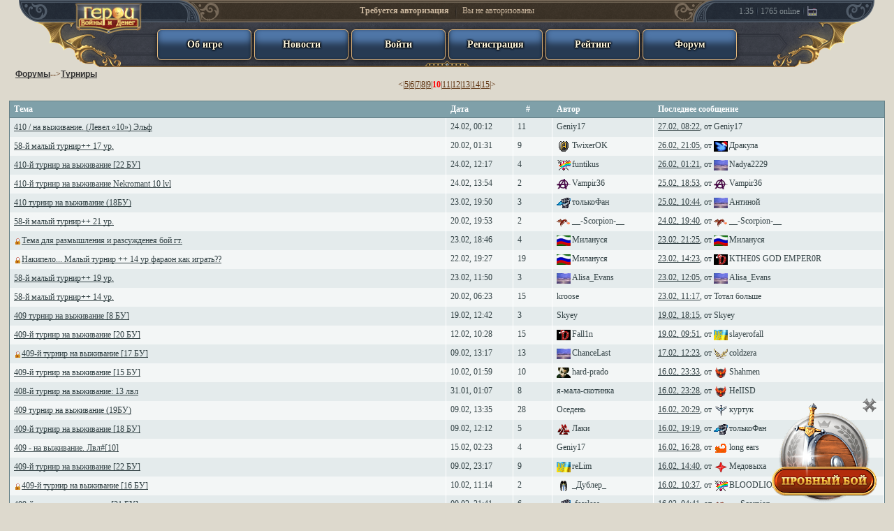

--- FILE ---
content_type: text/html; charset=windows-1251
request_url: https://www.heroeswm.ru/forum_thread.php?id=24&page=9
body_size: 5474
content:
<!DOCTYPE HTML PUBLIC "-//W3C//DTD HTML 4.01 Transitional//EN"><HTML lang="ru">
<head>
<link rel="shortcut icon" href="https://dcdn.heroeswm.ru/hwmicon.ico">
<meta http-equiv="Content-Type" content="text/html; charset=windows-1251"><meta HTTP-EQUIV="Cache-Control" CONTENT="no-store, no-cache, must-revalidate, max-age=0">
<meta HTTP-EQUIV="Cache-Control" CONTENT="post-check=0, pre-check=0">
<meta http-equiv="expires" content="0">
<meta http-equiv="expires" content="Tue, 01 Jan 1980 1:00:00 GMT">
<meta HTTP-EQUIV="Pragma" CONTENT="no-cache"> 
<meta http-equiv="X-UA-Compatible" content="IE=11"/>
<link rel="canonical" href="/forum_thread.php?id=24&page=9" />
<link href="https://dcdn1.heroeswm.ru/css/hwm_top_pc.css?v=78.618827" rel="stylesheet" media="all" />
<link href="https://dcdn1.heroeswm.ru/css/hwm_top_basic.css?v=78.618827" rel="stylesheet" media="all" />

<script>
var global_mobile_app = 0;
var global_notch_width = 0;
</script>
<script type="text/javascript" src="https://dcdn.heroeswm.ru/js/hwm_basic.js?v=16.1073db"></script>
<script type="text/javascript" src="https://dcdn1.heroeswm.ru/js/hwm_hints.js?v=16.1073db"></script>
<link href="https://dcdn.heroeswm.ru/css/try.css?v=1" rel="stylesheet" media="all" />
<title>Турниры - страница 10 из 357 | Форум - HeroesWM.ru Герои войны и денег. Онлайн игра.</title>
<meta name=description content="Турниры. Разлел форума тактической online фентези игры Heroes of War and Money.">
</head>
<body class=txt bgcolor='#ddd9cd'  style='margin: 0;'>
<link rel="stylesheet" href="https://dcdn.heroeswm.ru/css/header.css?v=11e.1998384956" type="text/css">
<script> var top_line_im_server_url = "https://dcdn.heroeswm.ru/";</script>
<script src="https://dcdn.heroeswm.ru/js/topline_scripts2020.js?v=11e.1998384956"></script>

<div id="hwm_header" class="hwm_header_css" style="z-index: 100">
<center>
<div class="sh_container">
	<div class="sh_MenuPanel">
		<img src="https://dcdn.heroeswm.ru/i/new_top/mm_decor1.png" class="mm_decor1">
		<div class="sh_logo_out">
			<a href="//www.heroeswm.ru">
			<div class="sh_logo_hint" id="hwm_topline_with_hint1" hwm_label="HeroesWM.ru - Герои войны и денег - онлайн игра"></div>
			</a>
            <div class="sh_logo"><img src="https://dcdn.heroeswm.ru/i/logos/game_logo0.png"></div>
		</div>
		<div class="mm_l"></div>
		<div class="mm_r"></div>
<div class="mm_item mm_item_blue mm_item_with_text" hwm_label="" onclick="location.href='/ob-igre';"><div class="not_auth_text_on_buttons">Об игре</div></div><div class="mm_item mm_item_blue mm_item_with_text" hwm_label="" onclick="location.href='news.php';"><div class="not_auth_text_on_buttons">Новости</div></div><div class="mm_item mm_item_blue mm_item_with_text" hwm_label="" onclick="location.href='login.php';"><div class="not_auth_text_on_buttons">Войти</div></div><div class="mm_item mm_item_blue mm_item_with_text" hwm_label="" onclick="location.href='reg.php';"><div class="not_auth_text_on_buttons">Регистрация</div></div><div class="mm_item mm_item_blue mm_item_with_text" hwm_label="" onclick="location.href='plstats.php';"><div class="not_auth_text_on_buttons">Рейтинг</div></div><div class="mm_item mm_item_blue mm_item_with_text" hwm_label="" onclick="location.href='forum.php';"><div class="not_auth_text_on_buttons">Форум</div></div>	</div>

	<div class="sh_extra sh_extra_left">
		<div class="mm_extra_l short"></div><div class="mm_extra_r"></div>
	</div>

	<div class="sh_extra sh_extra_right">
		<div class="mm_extra_l ll"></div><div class="mm_extra_r rr short"></div><div>1:35</div><div class="mm_extra_separator"></div><div>1765</div><div>&nbsp;online</div><div class="mm_extra_separator"></div><a href="https://gvdplayer.com/player.html" target=_blank><div class="mm_extra_radio" id="hwm_topline_with_hint0" hwm_label="Геройское радио" onClick="hwm_top_line_open_radio(620, 400);return false;"></div></a>	</div>

	<div class="sh_ResourcesPanel_container">
<div id="AuthPanel" class="sh_ResourcesPanel sh_AuthPanel" ><span onclick="location.href='login.php';" style="cursor:pointer;"><b>Требуется авторизация</b> <div class="mm_rp_separator"></div> Вы не авторизованы</span></div>	</div>
</div>
</center>
<!-- Hint -->
<div id="hintBlock" class="hint_container" style="display: none; left: 706.109px; top: 23px; z-index: 1001;"></div>
<!-- End -->

</div>
<script type='text/javascript'>
top_line_add_events_listeners();
</script>

<center>
<div style="padding-top:3px;"></div><table cellpadding=0 border=0 cellspacing=0 width=98%><tr><td>&nbsp;&nbsp;&nbsp;<a href='forum.php'><font class=forumt>Форумы</font></a>--><a href='forum_thread.php?id=24'><h1 style='font-size:inherit; line-height: 0px;font-weight:inherit;display:inline-block;'><font class=forumt>Турниры</font></h1></a><BR><center><a class=pi href='forum_thread.php?id=24&page=3'>&lt;</a>|<a href='forum_thread.php?id=24&page=4'>5</a>|<a href='forum_thread.php?id=24&page=5'>6</a>|<a href='forum_thread.php?id=24&page=6'>7</a>|<a href='forum_thread.php?id=24&page=7'>8</a>|<a href='forum_thread.php?id=24&page=8'>9</a>|<b><font color=red>10</font></b>|<a href='forum_thread.php?id=24&page=10'>11</a>|<a href='forum_thread.php?id=24&page=11'>12</a>|<a href='forum_thread.php?id=24&page=12'>13</a>|<a href='forum_thread.php?id=24&page=13'>14</a>|<a href='forum_thread.php?id=24&page=14'>15</a>|<a class=pi href='forum_thread.php?id=24&page=15'>&gt;</a></center><BR>
<table class="table3 forum c_darker td_bordered" width='100%' align=center>
<tr>
<th width='50%' style="min-width:300px;">Тема</th>
<th>Дата</th>
<th width=30 align=center><div align=center>#</div></th>
<th>Автор</th>
<th>Последнее сообщение</th>
</tr>			

<tr class='hwm_forum_topic1'><td style='padding-top:6px;padding-bottom:6px;'  onclick='hwm_handle_click(event, "forum_messages.php?tid=3034353");'  ><a href='forum_messages.php?tid=3034353'>410 / на выживание.  (Левел «10») Эльф</a></td><td  onclick='hwm_handle_click(event, "forum_messages.php?tid=3034353");' >24.02, 00:12</td><td  onclick='hwm_handle_click(event, "forum_messages.php?tid=3034353");' >11</td><td><a style='text-decoration: none;' href='pl_info.php?id=8368795'>Geniy17</a></td><td   onclick='hwm_handle_click(event, "forum_messages.php?tid=3034353&page=last");'><a href='forum_messages.php?tid=3034353&page=last'>27.02, 08:22</a>, от <a style='text-decoration: none;' href='pl_info.php?id=8368795'>Geniy17</a></td></tr><tr class='hwm_forum_topic2'><td style='padding-top:6px;padding-bottom:6px;'  onclick='hwm_handle_click(event, "forum_messages.php?tid=3033778");'  ><a href='forum_messages.php?tid=3033778'>58-й малый турнир++ 17 ур.</a></td><td  onclick='hwm_handle_click(event, "forum_messages.php?tid=3033778");' >20.02, 01:31</td><td  onclick='hwm_handle_click(event, "forum_messages.php?tid=3033778");' >9</td><td><a href="clan_info.php?id=17"><img src='https://dcdn.heroeswm.ru/i_clans/l_17.gif?v=103' width=20 height=15 title='#17 Авалон' border=0 alt='#17' align='absmiddle'></a><img src="https://dcdn.heroeswm.ru/i/transparent.gif" width=2 height=15 alt="" align="absmiddle"><a style='text-decoration: none;' href='pl_info.php?id=7450882'>TwixerOK</a></td><td   onclick='hwm_handle_click(event, "forum_messages.php?tid=3033778&page=last");'><a href='forum_messages.php?tid=3033778&page=last'>26.02, 21:05</a>, от <a href="clan_info.php?id=11767"><img src='https://dcdn.heroeswm.ru/i_clans/l_11767.gif?v=3' width=20 height=15 title='#11767 Злые зайки' border=0 alt='#11767' align='absmiddle'></a><img src="https://dcdn.heroeswm.ru/i/transparent.gif" width=2 height=15 alt="" align="absmiddle"><a style='text-decoration: none;' href='pl_info.php?id=3024983'>Дракула</a></td></tr><tr class='hwm_forum_topic1'><td style='padding-top:6px;padding-bottom:6px;'  onclick='hwm_handle_click(event, "forum_messages.php?tid=3034413");'  ><a href='forum_messages.php?tid=3034413'>410-й турнир на выживание [22 БУ]</a></td><td  onclick='hwm_handle_click(event, "forum_messages.php?tid=3034413");' >24.02, 12:17</td><td  onclick='hwm_handle_click(event, "forum_messages.php?tid=3034413");' >4</td><td><a href="clan_info.php?id=18"><img src='https://dcdn.heroeswm.ru/i_clans/l_18.gif?v=120' width=20 height=15 title='#18 †Орден Миротворцев†' border=0 alt='#18' align='absmiddle'></a><img src="https://dcdn.heroeswm.ru/i/transparent.gif" width=2 height=15 alt="" align="absmiddle"><a style='text-decoration: none;' href='pl_info.php?id=1599611'>funtikus</a></td><td   onclick='hwm_handle_click(event, "forum_messages.php?tid=3034413&page=last");'><a href='forum_messages.php?tid=3034413&page=last'>26.02, 01:21</a>, от <a href="clan_info.php?id=1597"><img src='https://dcdn.heroeswm.ru/i_clans/l_1597.gif?v=125' width=20 height=15 title='#1597 Гвардия Солнца' border=0 alt='#1597' align='absmiddle'></a><img src="https://dcdn.heroeswm.ru/i/transparent.gif" width=2 height=15 alt="" align="absmiddle"><a style='text-decoration: none;' href='pl_info.php?id=3047252'>Nadya2229</a></td></tr><tr class='hwm_forum_topic2'><td style='padding-top:6px;padding-bottom:6px;'  onclick='hwm_handle_click(event, "forum_messages.php?tid=3034433");'  ><a href='forum_messages.php?tid=3034433'>410-й турнир на выживание Nekromant 10 lvl</a></td><td  onclick='hwm_handle_click(event, "forum_messages.php?tid=3034433");' >24.02, 13:54</td><td  onclick='hwm_handle_click(event, "forum_messages.php?tid=3034433");' >2</td><td><a href="clan_info.php?id=12223"><img src='https://dcdn.heroeswm.ru/i_clans/l_12223.gif?v=5' width=20 height=15 title='#12223 AHAPXИЯ' border=0 alt='#12223' align='absmiddle'></a><img src="https://dcdn.heroeswm.ru/i/transparent.gif" width=2 height=15 alt="" align="absmiddle"><a style='text-decoration: none;' href='pl_info.php?id=8274412'>Vampir36</a></td><td   onclick='hwm_handle_click(event, "forum_messages.php?tid=3034433&page=last");'><a href='forum_messages.php?tid=3034433&page=last'>25.02, 18:53</a>, от <a href="clan_info.php?id=12223"><img src='https://dcdn.heroeswm.ru/i_clans/l_12223.gif?v=5' width=20 height=15 title='#12223 AHAPXИЯ' border=0 alt='#12223' align='absmiddle'></a><img src="https://dcdn.heroeswm.ru/i/transparent.gif" width=2 height=15 alt="" align="absmiddle"><a style='text-decoration: none;' href='pl_info.php?id=8274412'>Vampir36</a></td></tr><tr class='hwm_forum_topic1'><td style='padding-top:6px;padding-bottom:6px;'  onclick='hwm_handle_click(event, "forum_messages.php?tid=3034314");'  ><a href='forum_messages.php?tid=3034314'>410 турнир на выживание (18БУ)</a></td><td  onclick='hwm_handle_click(event, "forum_messages.php?tid=3034314");' >23.02, 19:50</td><td  onclick='hwm_handle_click(event, "forum_messages.php?tid=3034314");' >3</td><td><a href="clan_info.php?id=104"><img src='https://dcdn.heroeswm.ru/i_clans/l_104.gif?v=97' width=20 height=15 title='#104 Titans' border=0 alt='#104' align='absmiddle'></a><img src="https://dcdn.heroeswm.ru/i/transparent.gif" width=2 height=15 alt="" align="absmiddle"><a style='text-decoration: none;' href='pl_info.php?id=6933292'>толькоФан</a></td><td   onclick='hwm_handle_click(event, "forum_messages.php?tid=3034314&page=last");'><a href='forum_messages.php?tid=3034314&page=last'>25.02, 10:44</a>, от <a href="clan_info.php?id=1597"><img src='https://dcdn.heroeswm.ru/i_clans/l_1597.gif?v=125' width=20 height=15 title='#1597 Гвардия Солнца' border=0 alt='#1597' align='absmiddle'></a><img src="https://dcdn.heroeswm.ru/i/transparent.gif" width=2 height=15 alt="" align="absmiddle"><a style='text-decoration: none;' href='pl_info.php?id=768659'>Антиной</a></td></tr><tr class='hwm_forum_topic2'><td style='padding-top:6px;padding-bottom:6px;'  onclick='hwm_handle_click(event, "forum_messages.php?tid=3033869");'  ><a href='forum_messages.php?tid=3033869'>58-й малый турнир++ 21 ур.</a></td><td  onclick='hwm_handle_click(event, "forum_messages.php?tid=3033869");' >20.02, 19:53</td><td  onclick='hwm_handle_click(event, "forum_messages.php?tid=3033869");' >2</td><td><a href="clan_info.php?id=10557"><img src='https://dcdn.heroeswm.ru/i_clans/l_10557.gif?v=27' width=20 height=15 title='#10557 Dracarys' border=0 alt='#10557' align='absmiddle'></a><img src="https://dcdn.heroeswm.ru/i/transparent.gif" width=2 height=15 alt="" align="absmiddle"><a style='text-decoration: none;' href='pl_info.php?id=556151'>__-Scorpion-__</a></td><td   onclick='hwm_handle_click(event, "forum_messages.php?tid=3033869&page=last");'><a href='forum_messages.php?tid=3033869&page=last'>24.02, 19:40</a>, от <a href="clan_info.php?id=10557"><img src='https://dcdn.heroeswm.ru/i_clans/l_10557.gif?v=27' width=20 height=15 title='#10557 Dracarys' border=0 alt='#10557' align='absmiddle'></a><img src="https://dcdn.heroeswm.ru/i/transparent.gif" width=2 height=15 alt="" align="absmiddle"><a style='text-decoration: none;' href='pl_info.php?id=556151'>__-Scorpion-__</a></td></tr><tr class='hwm_forum_topic1'><td style='padding-top:6px;padding-bottom:6px;'  onclick='hwm_handle_click(event, "forum_messages.php?tid=3034302");'  ><img src='https://dcdn.heroeswm.ru/i/lock.gif' align=absmiddle width=11 height=11 title='тема закрыта'><a href='forum_messages.php?tid=3034302'>Тема для размышления и разсужденея бой гт.</a></td><td  onclick='hwm_handle_click(event, "forum_messages.php?tid=3034302");' >23.02, 18:46</td><td  onclick='hwm_handle_click(event, "forum_messages.php?tid=3034302");' >4</td><td><a href="clan_info.php?id=346"><img src='https://dcdn.heroeswm.ru/i_clans/l_346.gif?v=37' width=20 height=15 title='#346 Свои' border=0 alt='#346' align='absmiddle'></a><img src="https://dcdn.heroeswm.ru/i/transparent.gif" width=2 height=15 alt="" align="absmiddle"><a style='text-decoration: none;' href='pl_info.php?id=7996803'>Милануся</a></td><td   onclick='hwm_handle_click(event, "forum_messages.php?tid=3034302&page=last");'><a href='forum_messages.php?tid=3034302&page=last'>23.02, 21:25</a>, от <a href="clan_info.php?id=346"><img src='https://dcdn.heroeswm.ru/i_clans/l_346.gif?v=37' width=20 height=15 title='#346 Свои' border=0 alt='#346' align='absmiddle'></a><img src="https://dcdn.heroeswm.ru/i/transparent.gif" width=2 height=15 alt="" align="absmiddle"><a style='text-decoration: none;' href='pl_info.php?id=7996803'>Милануся</a></td></tr><tr class='hwm_forum_topic2'><td style='padding-top:6px;padding-bottom:6px;'  onclick='hwm_handle_click(event, "forum_messages.php?tid=3034128");'  ><img src='https://dcdn.heroeswm.ru/i/lock.gif' align=absmiddle width=11 height=11 title='тема закрыта'><a href='forum_messages.php?tid=3034128'>Накипело... Малый турнир ++ 14 ур фараон как играть??</a></td><td  onclick='hwm_handle_click(event, "forum_messages.php?tid=3034128");' >22.02, 19:27</td><td  onclick='hwm_handle_click(event, "forum_messages.php?tid=3034128");' >19</td><td><a href="clan_info.php?id=346"><img src='https://dcdn.heroeswm.ru/i_clans/l_346.gif?v=37' width=20 height=15 title='#346 Свои' border=0 alt='#346' align='absmiddle'></a><img src="https://dcdn.heroeswm.ru/i/transparent.gif" width=2 height=15 alt="" align="absmiddle"><a style='text-decoration: none;' href='pl_info.php?id=7996803'>Милануся</a></td><td   onclick='hwm_handle_click(event, "forum_messages.php?tid=3034128&page=last");'><a href='forum_messages.php?tid=3034128&page=last'>23.02, 14:23</a>, от <a href="clan_info.php?id=7705"><img src='https://dcdn.heroeswm.ru/i_clans/l_7705.gif?v=129' width=20 height=15 title='#7705 † Angels &amp; Demons &Psi;' border=0 alt='#7705' align='absmiddle'></a><img src="https://dcdn.heroeswm.ru/i/transparent.gif" width=2 height=15 alt="" align="absmiddle"><a style='text-decoration: none;' href='pl_info.php?id=7500001'>KTHE0S GOD EMPER0R</a></td></tr><tr class='hwm_forum_topic1'><td style='padding-top:6px;padding-bottom:6px;'  onclick='hwm_handle_click(event, "forum_messages.php?tid=3034240");'  ><a href='forum_messages.php?tid=3034240'>58-й малый турнир++ 19 ур.</a></td><td  onclick='hwm_handle_click(event, "forum_messages.php?tid=3034240");' >23.02, 11:50</td><td  onclick='hwm_handle_click(event, "forum_messages.php?tid=3034240");' >3</td><td><a href="clan_info.php?id=1597"><img src='https://dcdn.heroeswm.ru/i_clans/l_1597.gif?v=125' width=20 height=15 title='#1597 Гвардия Солнца' border=0 alt='#1597' align='absmiddle'></a><img src="https://dcdn.heroeswm.ru/i/transparent.gif" width=2 height=15 alt="" align="absmiddle"><a style='text-decoration: none;' href='pl_info.php?id=3191117'>Alisa_Evans</a></td><td   onclick='hwm_handle_click(event, "forum_messages.php?tid=3034240&page=last");'><a href='forum_messages.php?tid=3034240&page=last'>23.02, 12:05</a>, от <a href="clan_info.php?id=1597"><img src='https://dcdn.heroeswm.ru/i_clans/l_1597.gif?v=125' width=20 height=15 title='#1597 Гвардия Солнца' border=0 alt='#1597' align='absmiddle'></a><img src="https://dcdn.heroeswm.ru/i/transparent.gif" width=2 height=15 alt="" align="absmiddle"><a style='text-decoration: none;' href='pl_info.php?id=3191117'>Alisa_Evans</a></td></tr><tr class='hwm_forum_topic2'><td style='padding-top:6px;padding-bottom:6px;'  onclick='hwm_handle_click(event, "forum_messages.php?tid=3033789");'  ><a href='forum_messages.php?tid=3033789'>58-й малый турнир++ 14 ур.</a></td><td  onclick='hwm_handle_click(event, "forum_messages.php?tid=3033789");' >20.02, 06:23</td><td  onclick='hwm_handle_click(event, "forum_messages.php?tid=3033789");' >15</td><td><a style='text-decoration: none;' href='pl_info.php?id=3043065'>kroose</a></td><td   onclick='hwm_handle_click(event, "forum_messages.php?tid=3033789&page=last");'><a href='forum_messages.php?tid=3033789&page=last'>23.02, 11:17</a>, от <a style='text-decoration: none;' href='pl_info.php?id=6238959'>Тотал больше</a></td></tr><tr class='hwm_forum_topic1'><td style='padding-top:6px;padding-bottom:6px;'  onclick='hwm_handle_click(event, "forum_messages.php?tid=3033674");'  ><a href='forum_messages.php?tid=3033674'>409 турнир на выживание [8 БУ]</a></td><td  onclick='hwm_handle_click(event, "forum_messages.php?tid=3033674");' >19.02, 12:42</td><td  onclick='hwm_handle_click(event, "forum_messages.php?tid=3033674");' >3</td><td><a style='text-decoration: none;' href='pl_info.php?id=8498582'>Skyey</a></td><td   onclick='hwm_handle_click(event, "forum_messages.php?tid=3033674&page=last");'><a href='forum_messages.php?tid=3033674&page=last'>19.02, 18:15</a>, от <a style='text-decoration: none;' href='pl_info.php?id=8498582'>Skyey</a></td></tr><tr class='hwm_forum_topic2'><td style='padding-top:6px;padding-bottom:6px;'  onclick='hwm_handle_click(event, "forum_messages.php?tid=3032566");'  ><a href='forum_messages.php?tid=3032566'>409-й турнир на выживание [20 БУ]</a></td><td  onclick='hwm_handle_click(event, "forum_messages.php?tid=3032566");' >12.02, 10:28</td><td  onclick='hwm_handle_click(event, "forum_messages.php?tid=3032566");' >15</td><td><a href="clan_info.php?id=7705"><img src='https://dcdn.heroeswm.ru/i_clans/l_7705.gif?v=129' width=20 height=15 title='#7705 † Angels &amp; Demons &Psi;' border=0 alt='#7705' align='absmiddle'></a><img src="https://dcdn.heroeswm.ru/i/transparent.gif" width=2 height=15 alt="" align="absmiddle"><a style='text-decoration: none;' href='pl_info.php?id=4175296'>Fall1n</a></td><td   onclick='hwm_handle_click(event, "forum_messages.php?tid=3032566&page=last");'><a href='forum_messages.php?tid=3032566&page=last'>19.02, 09:51</a>, от <a href="clan_info.php?id=1519"><img src='https://dcdn.heroeswm.ru/i_clans/l_1519.gif?v=139' width=20 height=15 title='#1519 Украина' border=0 alt='#1519' align='absmiddle'></a><img src="https://dcdn.heroeswm.ru/i/transparent.gif" width=2 height=15 alt="" align="absmiddle"><a style='text-decoration: none;' href='pl_info.php?id=4413826'>slayerofall</a></td></tr><tr class='hwm_forum_topic1'><td style='padding-top:6px;padding-bottom:6px;'  onclick='hwm_handle_click(event, "forum_messages.php?tid=3032185");'  ><img src='https://dcdn.heroeswm.ru/i/lock.gif' align=absmiddle width=11 height=11 title='тема закрыта'><a href='forum_messages.php?tid=3032185'>409-й турнир на выживание [17 БУ]</a></td><td  onclick='hwm_handle_click(event, "forum_messages.php?tid=3032185");' >09.02, 13:17</td><td  onclick='hwm_handle_click(event, "forum_messages.php?tid=3032185");' >13</td><td><a href="clan_info.php?id=1597"><img src='https://dcdn.heroeswm.ru/i_clans/l_1597.gif?v=125' width=20 height=15 title='#1597 Гвардия Солнца' border=0 alt='#1597' align='absmiddle'></a><img src="https://dcdn.heroeswm.ru/i/transparent.gif" width=2 height=15 alt="" align="absmiddle"><a style='text-decoration: none;' href='pl_info.php?id=7960047'>ChanceLast</a></td><td   onclick='hwm_handle_click(event, "forum_messages.php?tid=3032185&page=last");'><a href='forum_messages.php?tid=3032185&page=last'>17.02, 12:23</a>, от <a href="clan_info.php?id=1271"><img src='https://dcdn.heroeswm.ru/i_clans/l_1271.gif?v=58' width=20 height=15 title='#1271 Братство Героев' border=0 alt='#1271' align='absmiddle'></a><img src="https://dcdn.heroeswm.ru/i/transparent.gif" width=2 height=15 alt="" align="absmiddle"><a style='text-decoration: none;' href='pl_info.php?id=2137242'>coldzera</a></td></tr><tr class='hwm_forum_topic2'><td style='padding-top:6px;padding-bottom:6px;'  onclick='hwm_handle_click(event, "forum_messages.php?tid=3032253");'  ><a href='forum_messages.php?tid=3032253'>409-й турнир на выживание [15 БУ]</a></td><td  onclick='hwm_handle_click(event, "forum_messages.php?tid=3032253");' >10.02, 01:59</td><td  onclick='hwm_handle_click(event, "forum_messages.php?tid=3032253");' >10</td><td><a href="clan_info.php?id=63"><img src='https://dcdn.heroeswm.ru/i_clans/l_63.gif?v=24' width=20 height=15 title='#63 Desperados' border=0 alt='#63' align='absmiddle'></a><img src="https://dcdn.heroeswm.ru/i/transparent.gif" width=2 height=15 alt="" align="absmiddle"><a style='text-decoration: none;' href='pl_info.php?id=1634280'>hard-prado</a></td><td   onclick='hwm_handle_click(event, "forum_messages.php?tid=3032253&page=last");'><a href='forum_messages.php?tid=3032253&page=last'>16.02, 23:33</a>, от <a href="clan_info.php?id=1437"><img src='https://dcdn.heroeswm.ru/i_clans/l_1437.gif?v=52' width=20 height=15 title='#1437 Братство дракона' border=0 alt='#1437' align='absmiddle'></a><img src="https://dcdn.heroeswm.ru/i/transparent.gif" width=2 height=15 alt="" align="absmiddle"><a style='text-decoration: none;' href='pl_info.php?id=7012615'>Shahmen</a></td></tr><tr class='hwm_forum_topic1'><td style='padding-top:6px;padding-bottom:6px;'  onclick='hwm_handle_click(event, "forum_messages.php?tid=3030898");'  ><a href='forum_messages.php?tid=3030898'>408-й турнир на выживание: 13 лвл</a></td><td  onclick='hwm_handle_click(event, "forum_messages.php?tid=3030898");' >31.01, 01:07</td><td  onclick='hwm_handle_click(event, "forum_messages.php?tid=3030898");' >8</td><td><a style='text-decoration: none;' href='pl_info.php?id=2112829'>я-мала-скотинка</a></td><td   onclick='hwm_handle_click(event, "forum_messages.php?tid=3030898&page=last");'><a href='forum_messages.php?tid=3030898&page=last'>16.02, 23:28</a>, от <a href="clan_info.php?id=1437"><img src='https://dcdn.heroeswm.ru/i_clans/l_1437.gif?v=52' width=20 height=15 title='#1437 Братство дракона' border=0 alt='#1437' align='absmiddle'></a><img src="https://dcdn.heroeswm.ru/i/transparent.gif" width=2 height=15 alt="" align="absmiddle"><a style='text-decoration: none;' href='pl_info.php?id=4161963'>HeIISD</a></td></tr><tr class='hwm_forum_topic2'><td style='padding-top:6px;padding-bottom:6px;'  onclick='hwm_handle_click(event, "forum_messages.php?tid=3032188");'  ><a href='forum_messages.php?tid=3032188'>409 турнир на выживание (19БУ)</a></td><td  onclick='hwm_handle_click(event, "forum_messages.php?tid=3032188");' >09.02, 13:35</td><td  onclick='hwm_handle_click(event, "forum_messages.php?tid=3032188");' >28</td><td><a style='text-decoration: none;' href='pl_info.php?id=1108013'>Оседень</a></td><td   onclick='hwm_handle_click(event, "forum_messages.php?tid=3032188&page=last");'><a href='forum_messages.php?tid=3032188&page=last'>16.02, 20:29</a>, от <a href="clan_info.php?id=302"><img src='https://dcdn.heroeswm.ru/i_clans/l_302.gif?v=287' width=20 height=15 title='#302 Орден Единых' border=0 alt='#302' align='absmiddle'></a><img src="https://dcdn.heroeswm.ru/i/transparent.gif" width=2 height=15 alt="" align="absmiddle"><a style='text-decoration: none;' href='pl_info.php?id=7131123'>куртук</a></td></tr><tr class='hwm_forum_topic1'><td style='padding-top:6px;padding-bottom:6px;'  onclick='hwm_handle_click(event, "forum_messages.php?tid=3032178");'  ><a href='forum_messages.php?tid=3032178'>409-й турнир на выживание [18 БУ]</a></td><td  onclick='hwm_handle_click(event, "forum_messages.php?tid=3032178");' >09.02, 12:12</td><td  onclick='hwm_handle_click(event, "forum_messages.php?tid=3032178");' >5</td><td><a href="clan_info.php?id=407"><img src='https://dcdn.heroeswm.ru/i_clans/l_407.gif?v=79' width=20 height=15 title='#407 Asgard' border=0 alt='#407' align='absmiddle'></a><img src="https://dcdn.heroeswm.ru/i/transparent.gif" width=2 height=15 alt="" align="absmiddle"><a style='text-decoration: none;' href='pl_info.php?id=6499477'>Лаки</a></td><td   onclick='hwm_handle_click(event, "forum_messages.php?tid=3032178&page=last");'><a href='forum_messages.php?tid=3032178&page=last'>16.02, 19:19</a>, от <a href="clan_info.php?id=104"><img src='https://dcdn.heroeswm.ru/i_clans/l_104.gif?v=97' width=20 height=15 title='#104 Titans' border=0 alt='#104' align='absmiddle'></a><img src="https://dcdn.heroeswm.ru/i/transparent.gif" width=2 height=15 alt="" align="absmiddle"><a style='text-decoration: none;' href='pl_info.php?id=6933292'>толькоФан</a></td></tr><tr class='hwm_forum_topic2'><td style='padding-top:6px;padding-bottom:6px;'  onclick='hwm_handle_click(event, "forum_messages.php?tid=3033024");'  ><a href='forum_messages.php?tid=3033024'>409 - на выживание. Лвл#[10]</a></td><td  onclick='hwm_handle_click(event, "forum_messages.php?tid=3033024");' >15.02, 02:23</td><td  onclick='hwm_handle_click(event, "forum_messages.php?tid=3033024");' >4</td><td><a style='text-decoration: none;' href='pl_info.php?id=8368795'>Geniy17</a></td><td   onclick='hwm_handle_click(event, "forum_messages.php?tid=3033024&page=last");'><a href='forum_messages.php?tid=3033024&page=last'>16.02, 16:28</a>, от <a href="clan_info.php?id=823"><img src='https://dcdn.heroeswm.ru/i_clans/l_823.gif?v=175' width=20 height=15 title='#823 Ginger Tail' border=0 alt='#823' align='absmiddle'></a><img src="https://dcdn.heroeswm.ru/i/transparent.gif" width=2 height=15 alt="" align="absmiddle"><a style='text-decoration: none;' href='pl_info.php?id=8438901'>long ears</a></td></tr><tr class='hwm_forum_topic1'><td style='padding-top:6px;padding-bottom:6px;'  onclick='hwm_handle_click(event, "forum_messages.php?tid=3032243");'  ><a href='forum_messages.php?tid=3032243'>409-й турнир на выживание [22 БУ]</a></td><td  onclick='hwm_handle_click(event, "forum_messages.php?tid=3032243");' >09.02, 23:17</td><td  onclick='hwm_handle_click(event, "forum_messages.php?tid=3032243");' >9</td><td><a href="clan_info.php?id=1519"><img src='https://dcdn.heroeswm.ru/i_clans/l_1519.gif?v=139' width=20 height=15 title='#1519 Украина' border=0 alt='#1519' align='absmiddle'></a><img src="https://dcdn.heroeswm.ru/i/transparent.gif" width=2 height=15 alt="" align="absmiddle"><a style='text-decoration: none;' href='pl_info.php?id=1040972'>reLim</a></td><td   onclick='hwm_handle_click(event, "forum_messages.php?tid=3032243&page=last");'><a href='forum_messages.php?tid=3032243&page=last'>16.02, 14:40</a>, от <a href="clan_info.php?id=41"><img src='https://dcdn.heroeswm.ru/i_clans/l_41.gif?v=58' width=20 height=15 title='#41 Долина Магов' border=0 alt='#41' align='absmiddle'></a><img src="https://dcdn.heroeswm.ru/i/transparent.gif" width=2 height=15 alt="" align="absmiddle"><a style='text-decoration: none;' href='pl_info.php?id=2134569'>Медовыха</a></td></tr><tr class='hwm_forum_topic2'><td style='padding-top:6px;padding-bottom:6px;'  onclick='hwm_handle_click(event, "forum_messages.php?tid=3032280");'  ><img src='https://dcdn.heroeswm.ru/i/lock.gif' align=absmiddle width=11 height=11 title='тема закрыта'><a href='forum_messages.php?tid=3032280'>409-й турнир на выживание [16 БУ]</a></td><td  onclick='hwm_handle_click(event, "forum_messages.php?tid=3032280");' >10.02, 11:14</td><td  onclick='hwm_handle_click(event, "forum_messages.php?tid=3032280");' >2</td><td><a href="clan_info.php?id=9426"><img src='https://dcdn.heroeswm.ru/i_clans/l_9426.gif?v=89' width=20 height=15 title='#9426 Орден Рыцарей - меченосцев' border=0 alt='#9426' align='absmiddle'></a><img src="https://dcdn.heroeswm.ru/i/transparent.gif" width=2 height=15 alt="" align="absmiddle"><a style='text-decoration: none;' href='pl_info.php?id=5130750'>_Дублер_</a></td><td   onclick='hwm_handle_click(event, "forum_messages.php?tid=3032280&page=last");'><a href='forum_messages.php?tid=3032280&page=last'>16.02, 10:37</a>, от <a href="clan_info.php?id=18"><img src='https://dcdn.heroeswm.ru/i_clans/l_18.gif?v=120' width=20 height=15 title='#18 †Орден Миротворцев†' border=0 alt='#18' align='absmiddle'></a><img src="https://dcdn.heroeswm.ru/i/transparent.gif" width=2 height=15 alt="" align="absmiddle"><a style='text-decoration: none;' href='pl_info.php?id=492780'>BLOODLION3</a></td></tr><tr class='hwm_forum_topic1'><td style='padding-top:6px;padding-bottom:6px;'  onclick='hwm_handle_click(event, "forum_messages.php?tid=3032235");'  ><a href='forum_messages.php?tid=3032235'>409-й турнир на выживание[21 БУ]</a></td><td  onclick='hwm_handle_click(event, "forum_messages.php?tid=3032235");' >09.02, 21:41</td><td  onclick='hwm_handle_click(event, "forum_messages.php?tid=3032235");' >6</td><td><a href="clan_info.php?id=104"><img src='https://dcdn.heroeswm.ru/i_clans/l_104.gif?v=97' width=20 height=15 title='#104 Titans' border=0 alt='#104' align='absmiddle'></a><img src="https://dcdn.heroeswm.ru/i/transparent.gif" width=2 height=15 alt="" align="absmiddle"><a style='text-decoration: none;' href='pl_info.php?id=6343804'>-fearless</a></td><td   onclick='hwm_handle_click(event, "forum_messages.php?tid=3032235&page=last");'><a href='forum_messages.php?tid=3032235&page=last'>16.02, 04:41</a>, от <a href="clan_info.php?id=10557"><img src='https://dcdn.heroeswm.ru/i_clans/l_10557.gif?v=27' width=20 height=15 title='#10557 Dracarys' border=0 alt='#10557' align='absmiddle'></a><img src="https://dcdn.heroeswm.ru/i/transparent.gif" width=2 height=15 alt="" align="absmiddle"><a style='text-decoration: none;' href='pl_info.php?id=556151'>__-Scorpion-__</a></td></tr><tr class='hwm_forum_topic2'><td style='padding-top:6px;padding-bottom:6px;'  onclick='hwm_handle_click(event, "forum_messages.php?tid=3032525");'  ><a href='forum_messages.php?tid=3032525'>409 турнир на выживание</a></td><td  onclick='hwm_handle_click(event, "forum_messages.php?tid=3032525");' >12.02, 01:17</td><td  onclick='hwm_handle_click(event, "forum_messages.php?tid=3032525");' >2</td><td><a style='text-decoration: none;' href='pl_info.php?id=7335999'>Lattex</a></td><td   onclick='hwm_handle_click(event, "forum_messages.php?tid=3032525&page=last");'><a href='forum_messages.php?tid=3032525&page=last'>12.02, 01:40</a>, от <a style='text-decoration: none;' href='pl_info.php?id=620659'>туркистан</a></td></tr><tr class='hwm_forum_topic1'><td style='padding-top:6px;padding-bottom:6px;'  onclick='hwm_handle_click(event, "forum_messages.php?tid=3030776");'  ><a href='forum_messages.php?tid=3030776'>Сделаем турнир КСЗС , вспомним прошлое?</a></td><td  onclick='hwm_handle_click(event, "forum_messages.php?tid=3030776");' >30.01, 09:59</td><td  onclick='hwm_handle_click(event, "forum_messages.php?tid=3030776");' >24</td><td><a style='text-decoration: none;' href='pl_info.php?id=89092'>Корсар12</a></td><td   onclick='hwm_handle_click(event, "forum_messages.php?tid=3030776&page=last");'><a href='forum_messages.php?tid=3030776&page=last'>09.02, 21:35</a>, от <a href="clan_info.php?id=10557"><img src='https://dcdn.heroeswm.ru/i_clans/l_10557.gif?v=27' width=20 height=15 title='#10557 Dracarys' border=0 alt='#10557' align='absmiddle'></a><img src="https://dcdn.heroeswm.ru/i/transparent.gif" width=2 height=15 alt="" align="absmiddle"><a style='text-decoration: none;' href='pl_info.php?id=556151'>__-Scorpion-__</a></td></tr><tr class='hwm_forum_topic2'><td style='padding-top:6px;padding-bottom:6px;'  onclick='hwm_handle_click(event, "forum_messages.php?tid=3030325");'  ><a href='forum_messages.php?tid=3030325'>408-й турнир на выживание [19 БУ]</a></td><td  onclick='hwm_handle_click(event, "forum_messages.php?tid=3030325");' >26.01, 22:32</td><td  onclick='hwm_handle_click(event, "forum_messages.php?tid=3030325");' >17</td><td><a href="clan_info.php?id=302"><img src='https://dcdn.heroeswm.ru/i_clans/l_302.gif?v=287' width=20 height=15 title='#302 Орден Единых' border=0 alt='#302' align='absmiddle'></a><img src="https://dcdn.heroeswm.ru/i/transparent.gif" width=2 height=15 alt="" align="absmiddle"><a style='text-decoration: none;' href='pl_info.php?id=7205189'>Уровень</a></td><td   onclick='hwm_handle_click(event, "forum_messages.php?tid=3030325&page=last");'><a href='forum_messages.php?tid=3030325&page=last'>04.02, 23:18</a>, от <a href="clan_info.php?id=276"><img src='https://dcdn.heroeswm.ru/i_clans/l_276.gif?v=86' width=20 height=15 title='#276 Молот Ведьм' border=0 alt='#276' align='absmiddle'></a><img src="https://dcdn.heroeswm.ru/i/transparent.gif" width=2 height=15 alt="" align="absmiddle"><a style='text-decoration: none;' href='pl_info.php?id=7200033'>Шаверма Нурика</a></td></tr><tr class='hwm_forum_topic1'><td style='padding-top:6px;padding-bottom:6px;'  onclick='hwm_handle_click(event, "forum_messages.php?tid=3030437");'  ><a href='forum_messages.php?tid=3030437'>408-й турнир на выживание [14 БУ]</a></td><td  onclick='hwm_handle_click(event, "forum_messages.php?tid=3030437");' >27.01, 19:07</td><td  onclick='hwm_handle_click(event, "forum_messages.php?tid=3030437");' >4</td><td><a href="clan_info.php?id=928"><img src='https://dcdn.heroeswm.ru/i_clans/l_928.gif?v=200' width=20 height=15 title='#928 Железный Легион' border=0 alt='#928' align='absmiddle'></a><img src="https://dcdn.heroeswm.ru/i/transparent.gif" width=2 height=15 alt="" align="absmiddle"><a style='text-decoration: none;' href='pl_info.php?id=8206176'>4СВ</a></td><td   onclick='hwm_handle_click(event, "forum_messages.php?tid=3030437&page=last");'><a href='forum_messages.php?tid=3030437&page=last'>03.02, 18:40</a>, от <a style='text-decoration: none;' href='pl_info.php?id=7320582'>Своска-77</a></td></tr><tr class='hwm_forum_topic2'><td style='padding-top:6px;padding-bottom:6px;'  onclick='hwm_handle_click(event, "forum_messages.php?tid=3030232");'  ><img src='https://dcdn.heroeswm.ru/i/lock.gif' align=absmiddle width=11 height=11 title='тема закрыта'><a href='forum_messages.php?tid=3030232'>408-й турнир на выживание [18 БУ]</a></td><td  onclick='hwm_handle_click(event, "forum_messages.php?tid=3030232");' >26.01, 13:02</td><td  onclick='hwm_handle_click(event, "forum_messages.php?tid=3030232");' >17</td><td><a href="clan_info.php?id=10886"><img src='https://dcdn.heroeswm.ru/i_clans/l_10886.gif?v=46' width=20 height=15 title='#10886 Гиперборея 1685' border=0 alt='#10886' align='absmiddle'></a><img src="https://dcdn.heroeswm.ru/i/transparent.gif" width=2 height=15 alt="" align="absmiddle"><a style='text-decoration: none;' href='pl_info.php?id=7751983'>Ficep</a></td><td   onclick='hwm_handle_click(event, "forum_messages.php?tid=3030232&page=last");'><a href='forum_messages.php?tid=3030232&page=last'>03.02, 11:39</a>, от <a href="clan_info.php?id=7705"><img src='https://dcdn.heroeswm.ru/i_clans/l_7705.gif?v=129' width=20 height=15 title='#7705 † Angels &amp; Demons &Psi;' border=0 alt='#7705' align='absmiddle'></a><img src="https://dcdn.heroeswm.ru/i/transparent.gif" width=2 height=15 alt="" align="absmiddle"><a style='text-decoration: none;' href='pl_info.php?id=7500001'>KTHE0S GOD EMPER0R</a></td></tr><tr class='hwm_forum_topic1'><td style='padding-top:6px;padding-bottom:6px;'  onclick='hwm_handle_click(event, "forum_messages.php?tid=3030587");'  ><a href='forum_messages.php?tid=3030587'>408-й турнир на выживание  [ 21 БУ ]</a></td><td  onclick='hwm_handle_click(event, "forum_messages.php?tid=3030587");' >28.01, 22:39</td><td  onclick='hwm_handle_click(event, "forum_messages.php?tid=3030587");' >6</td><td><a href="clan_info.php?id=1597"><img src='https://dcdn.heroeswm.ru/i_clans/l_1597.gif?v=125' width=20 height=15 title='#1597 Гвардия Солнца' border=0 alt='#1597' align='absmiddle'></a><img src="https://dcdn.heroeswm.ru/i/transparent.gif" width=2 height=15 alt="" align="absmiddle"><a style='text-decoration: none;' href='pl_info.php?id=2410166'>просто-игорь1</a></td><td   onclick='hwm_handle_click(event, "forum_messages.php?tid=3030587&page=last");'><a href='forum_messages.php?tid=3030587&page=last'>02.02, 08:22</a>, от <a href="clan_info.php?id=10557"><img src='https://dcdn.heroeswm.ru/i_clans/l_10557.gif?v=27' width=20 height=15 title='#10557 Dracarys' border=0 alt='#10557' align='absmiddle'></a><img src="https://dcdn.heroeswm.ru/i/transparent.gif" width=2 height=15 alt="" align="absmiddle"><a style='text-decoration: none;' href='pl_info.php?id=556151'>__-Scorpion-__</a></td></tr><tr class='hwm_forum_topic2'><td style='padding-top:6px;padding-bottom:6px;'  onclick='hwm_handle_click(event, "forum_messages.php?tid=3030537");'  ><img src='https://dcdn.heroeswm.ru/i/lock.gif' align=absmiddle width=11 height=11 title='тема закрыта'><a href='forum_messages.php?tid=3030537'>408-й турнир на выживание [20 БУ]</a></td><td  onclick='hwm_handle_click(event, "forum_messages.php?tid=3030537");' >28.01, 16:08</td><td  onclick='hwm_handle_click(event, "forum_messages.php?tid=3030537");' >3</td><td><a href="clan_info.php?id=3305"><img src='https://dcdn.heroeswm.ru/i_clans/l_3305.gif?v=112' width=20 height=15 title='#3305 Ukrainians' border=0 alt='#3305' align='absmiddle'></a><img src="https://dcdn.heroeswm.ru/i/transparent.gif" width=2 height=15 alt="" align="absmiddle"><a style='text-decoration: none;' href='pl_info.php?id=1770984'>Балон1222</a></td><td   onclick='hwm_handle_click(event, "forum_messages.php?tid=3030537&page=last");'><a href='forum_messages.php?tid=3030537&page=last'>01.02, 22:24</a>, от <a href="clan_info.php?id=88"><img src='https://dcdn.heroeswm.ru/i_clans/l_88.gif?v=83' width=20 height=15 title='#88 Гильдия Героев' border=0 alt='#88' align='absmiddle'></a><img src="https://dcdn.heroeswm.ru/i/transparent.gif" width=2 height=15 alt="" align="absmiddle"><a style='text-decoration: none;' href='pl_info.php?id=804669'>Shinobi777</a></td></tr><tr class='hwm_forum_topic1'><td style='padding-top:6px;padding-bottom:6px;'  onclick='hwm_handle_click(event, "forum_messages.php?tid=3030498");'  ><a href='forum_messages.php?tid=3030498'>408-й турнир на выживание [16 БУ]</a></td><td  onclick='hwm_handle_click(event, "forum_messages.php?tid=3030498");' >28.01, 09:49</td><td  onclick='hwm_handle_click(event, "forum_messages.php?tid=3030498");' >6</td><td><a href="clan_info.php?id=9426"><img src='https://dcdn.heroeswm.ru/i_clans/l_9426.gif?v=89' width=20 height=15 title='#9426 Орден Рыцарей - меченосцев' border=0 alt='#9426' align='absmiddle'></a><img src="https://dcdn.heroeswm.ru/i/transparent.gif" width=2 height=15 alt="" align="absmiddle"><a style='text-decoration: none;' href='pl_info.php?id=5130750'>_Дублер_</a></td><td   onclick='hwm_handle_click(event, "forum_messages.php?tid=3030498&page=last");'><a href='forum_messages.php?tid=3030498&page=last'>31.01, 06:07</a>, от <a href="clan_info.php?id=12903"><img src='https://dcdn.heroeswm.ru/i_clans/l_12903.gif?v=6' width=20 height=15 title='#12903 Мастерская великого художника' border=0 alt='#12903' align='absmiddle'></a><img src="https://dcdn.heroeswm.ru/i/transparent.gif" width=2 height=15 alt="" align="absmiddle"><a style='text-decoration: none;' href='pl_info.php?id=7206171'>Марк Шагал</a></td></tr><tr class='hwm_forum_topic2'><td style='padding-top:6px;padding-bottom:6px;'  onclick='hwm_handle_click(event, "forum_messages.php?tid=3030297");'  ><a href='forum_messages.php?tid=3030297'>408-й турнир на выживание  (9) лвл</a></td><td  onclick='hwm_handle_click(event, "forum_messages.php?tid=3030297");' >26.01, 19:00</td><td  onclick='hwm_handle_click(event, "forum_messages.php?tid=3030297");' >3</td><td><a style='text-decoration: none;' href='pl_info.php?id=8474432'>Ни_Т_рО</a></td><td   onclick='hwm_handle_click(event, "forum_messages.php?tid=3030297&page=last");'><a href='forum_messages.php?tid=3030297&page=last'>30.01, 19:58</a>, от <a style='text-decoration: none;' href='pl_info.php?id=8489271'>-_-Цербер-_-</a></td></tr></table><BR></td></tr></table>2007-2026, <a href="https://www.heroeswm.ru">онлайн игры</a> HeroesWM</center><div class="TryBattleContainer" id="TryBattleContainer"><a href="index.php?rid=7264491"><div class="btn_TryBattle"><div class="wheel_free_pointsFlare"></div></div></a><div class="btn_TryBattleClose" id="btn_TryBattleClose"></div>
   <script type="text/javascript">
   document.getElementById("btn_TryBattleClose").addEventListener("mouseup", btn_TryBattleClose);
   function btn_TryBattleClose()
   {
      document.getElementById("TryBattleContainer").style.display = "none";
      document.cookie = "try_closed=1; expires=Fri, 1 Aug 2031 20:00:00 UTC; path=/";
   }
   </script></div>
<script>
if (typeof hwm_hints_init === "function") hwm_hints_init();
</script></BODY></HTML>